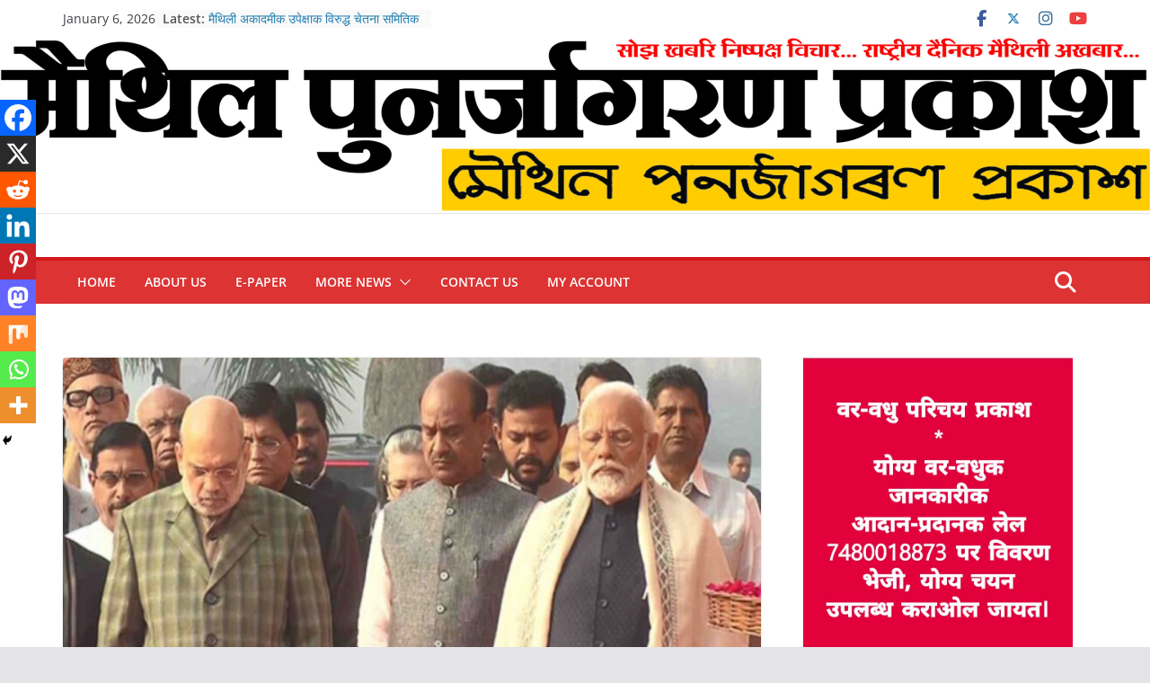

--- FILE ---
content_type: text/html; charset=utf-8
request_url: https://www.google.com/recaptcha/api2/aframe
body_size: 263
content:
<!DOCTYPE HTML><html><head><meta http-equiv="content-type" content="text/html; charset=UTF-8"></head><body><script nonce="LbfdOGngcMuLtuY5gek_tA">/** Anti-fraud and anti-abuse applications only. See google.com/recaptcha */ try{var clients={'sodar':'https://pagead2.googlesyndication.com/pagead/sodar?'};window.addEventListener("message",function(a){try{if(a.source===window.parent){var b=JSON.parse(a.data);var c=clients[b['id']];if(c){var d=document.createElement('img');d.src=c+b['params']+'&rc='+(localStorage.getItem("rc::a")?sessionStorage.getItem("rc::b"):"");window.document.body.appendChild(d);sessionStorage.setItem("rc::e",parseInt(sessionStorage.getItem("rc::e")||0)+1);localStorage.setItem("rc::h",'1767685002099');}}}catch(b){}});window.parent.postMessage("_grecaptcha_ready", "*");}catch(b){}</script></body></html>